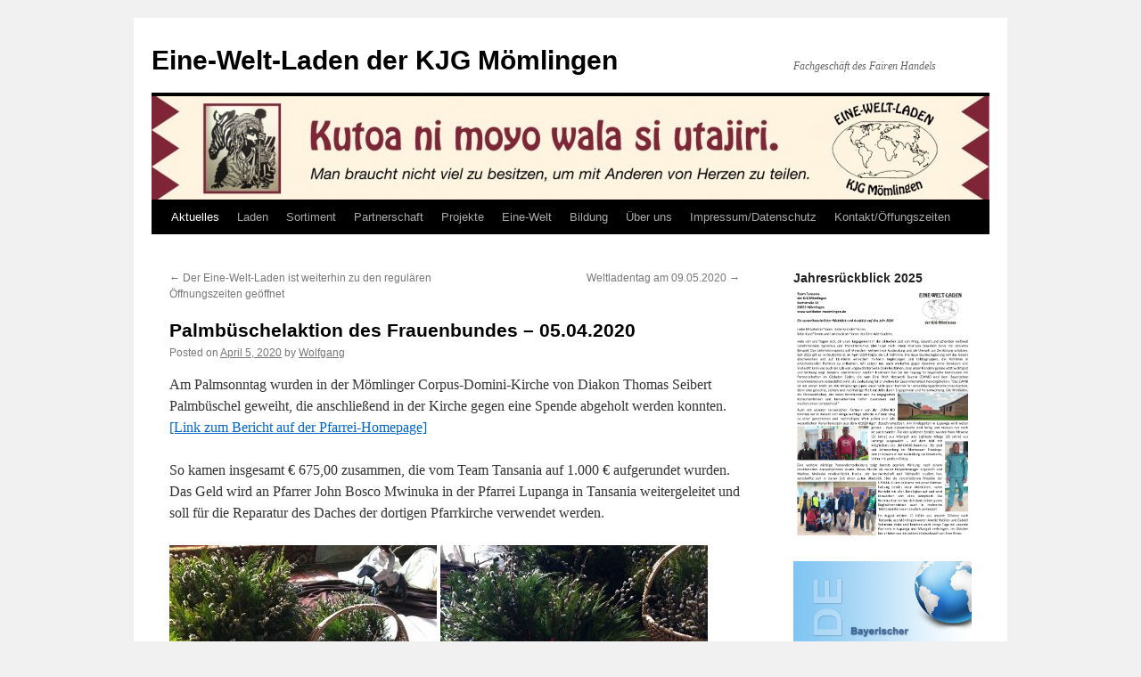

--- FILE ---
content_type: text/html; charset=UTF-8
request_url: https://www.weltladen-moemlingen.de/aktuelles/palmbueschelaktion-des-frauenbundes-05-04-2020/
body_size: 10858
content:
<!DOCTYPE html>
<html lang="de-DE">
<head>
<meta charset="UTF-8" />
<title>
Palmbüschelaktion des Frauenbundes &#8211; 05.04.2020 | Eine-Welt-Laden der KJG Mömlingen	</title>
<link rel="profile" href="https://gmpg.org/xfn/11" />
<link rel="stylesheet" type="text/css" media="all" href="https://www.weltladen-moemlingen.de/wp-content/themes/twentyten/style.css?ver=20241112" />
<link rel="pingback" href="https://www.weltladen-moemlingen.de/xmlrpc.php">
<meta name='robots' content='max-image-preview:large' />
<link rel="alternate" type="application/rss+xml" title="Eine-Welt-Laden der KJG Mömlingen &raquo; Feed" href="https://www.weltladen-moemlingen.de/feed/" />
<link rel="alternate" type="application/rss+xml" title="Eine-Welt-Laden der KJG Mömlingen &raquo; Kommentar-Feed" href="https://www.weltladen-moemlingen.de/comments/feed/" />
<script type="text/javascript">
window._wpemojiSettings = {"baseUrl":"https:\/\/s.w.org\/images\/core\/emoji\/14.0.0\/72x72\/","ext":".png","svgUrl":"https:\/\/s.w.org\/images\/core\/emoji\/14.0.0\/svg\/","svgExt":".svg","source":{"concatemoji":"https:\/\/www.weltladen-moemlingen.de\/wp-includes\/js\/wp-emoji-release.min.js?ver=6.1.9"}};
/*! This file is auto-generated */
!function(e,a,t){var n,r,o,i=a.createElement("canvas"),p=i.getContext&&i.getContext("2d");function s(e,t){var a=String.fromCharCode,e=(p.clearRect(0,0,i.width,i.height),p.fillText(a.apply(this,e),0,0),i.toDataURL());return p.clearRect(0,0,i.width,i.height),p.fillText(a.apply(this,t),0,0),e===i.toDataURL()}function c(e){var t=a.createElement("script");t.src=e,t.defer=t.type="text/javascript",a.getElementsByTagName("head")[0].appendChild(t)}for(o=Array("flag","emoji"),t.supports={everything:!0,everythingExceptFlag:!0},r=0;r<o.length;r++)t.supports[o[r]]=function(e){if(p&&p.fillText)switch(p.textBaseline="top",p.font="600 32px Arial",e){case"flag":return s([127987,65039,8205,9895,65039],[127987,65039,8203,9895,65039])?!1:!s([55356,56826,55356,56819],[55356,56826,8203,55356,56819])&&!s([55356,57332,56128,56423,56128,56418,56128,56421,56128,56430,56128,56423,56128,56447],[55356,57332,8203,56128,56423,8203,56128,56418,8203,56128,56421,8203,56128,56430,8203,56128,56423,8203,56128,56447]);case"emoji":return!s([129777,127995,8205,129778,127999],[129777,127995,8203,129778,127999])}return!1}(o[r]),t.supports.everything=t.supports.everything&&t.supports[o[r]],"flag"!==o[r]&&(t.supports.everythingExceptFlag=t.supports.everythingExceptFlag&&t.supports[o[r]]);t.supports.everythingExceptFlag=t.supports.everythingExceptFlag&&!t.supports.flag,t.DOMReady=!1,t.readyCallback=function(){t.DOMReady=!0},t.supports.everything||(n=function(){t.readyCallback()},a.addEventListener?(a.addEventListener("DOMContentLoaded",n,!1),e.addEventListener("load",n,!1)):(e.attachEvent("onload",n),a.attachEvent("onreadystatechange",function(){"complete"===a.readyState&&t.readyCallback()})),(e=t.source||{}).concatemoji?c(e.concatemoji):e.wpemoji&&e.twemoji&&(c(e.twemoji),c(e.wpemoji)))}(window,document,window._wpemojiSettings);
</script>
<style type="text/css">
img.wp-smiley,
img.emoji {
	display: inline !important;
	border: none !important;
	box-shadow: none !important;
	height: 1em !important;
	width: 1em !important;
	margin: 0 0.07em !important;
	vertical-align: -0.1em !important;
	background: none !important;
	padding: 0 !important;
}
</style>
	<link rel='stylesheet' id='wp-block-library-css' href='https://www.weltladen-moemlingen.de/wp-includes/css/dist/block-library/style.min.css?ver=6.1.9' type='text/css' media='all' />
<link rel='stylesheet' id='responsivetwentyten-css' href='https://www.weltladen-moemlingen.de/wp-content/plugins/responsivetwentyten/css/responsivetwentyten.min.css?ver=1.4.1' type='text/css' media='all' />
<link rel="https://api.w.org/" href="https://www.weltladen-moemlingen.de/wp-json/" /><link rel="alternate" type="application/json" href="https://www.weltladen-moemlingen.de/wp-json/wp/v2/posts/5612" /><link rel="EditURI" type="application/rsd+xml" title="RSD" href="https://www.weltladen-moemlingen.de/xmlrpc.php?rsd" />
<link rel="wlwmanifest" type="application/wlwmanifest+xml" href="https://www.weltladen-moemlingen.de/wp-includes/wlwmanifest.xml" />
<meta name="generator" content="WordPress 6.1.9" />
<link rel="canonical" href="https://www.weltladen-moemlingen.de/aktuelles/palmbueschelaktion-des-frauenbundes-05-04-2020/" />
<link rel='shortlink' href='https://www.weltladen-moemlingen.de/?p=5612' />
<link rel="alternate" type="application/json+oembed" href="https://www.weltladen-moemlingen.de/wp-json/oembed/1.0/embed?url=https%3A%2F%2Fwww.weltladen-moemlingen.de%2Faktuelles%2Fpalmbueschelaktion-des-frauenbundes-05-04-2020%2F" />
<link rel="alternate" type="text/xml+oembed" href="https://www.weltladen-moemlingen.de/wp-json/oembed/1.0/embed?url=https%3A%2F%2Fwww.weltladen-moemlingen.de%2Faktuelles%2Fpalmbueschelaktion-des-frauenbundes-05-04-2020%2F&#038;format=xml" />
<!-- Responsive Twenty Ten - Thomas Kessler, www.kessler-design.com -->
<meta name="viewport" content="width=device-width, minimum-scale=1.0, maximum-scale=5.0" />
</head>

<body class="post-template-default single single-post postid-5612 single-format-standard">
<svg xmlns="http://www.w3.org/2000/svg" viewBox="0 0 0 0" width="0" height="0" focusable="false" role="none" style="visibility: hidden; position: absolute; left: -9999px; overflow: hidden;" ><defs><filter id="wp-duotone-dark-grayscale"><feColorMatrix color-interpolation-filters="sRGB" type="matrix" values=" .299 .587 .114 0 0 .299 .587 .114 0 0 .299 .587 .114 0 0 .299 .587 .114 0 0 " /><feComponentTransfer color-interpolation-filters="sRGB" ><feFuncR type="table" tableValues="0 0.49803921568627" /><feFuncG type="table" tableValues="0 0.49803921568627" /><feFuncB type="table" tableValues="0 0.49803921568627" /><feFuncA type="table" tableValues="1 1" /></feComponentTransfer><feComposite in2="SourceGraphic" operator="in" /></filter></defs></svg><svg xmlns="http://www.w3.org/2000/svg" viewBox="0 0 0 0" width="0" height="0" focusable="false" role="none" style="visibility: hidden; position: absolute; left: -9999px; overflow: hidden;" ><defs><filter id="wp-duotone-grayscale"><feColorMatrix color-interpolation-filters="sRGB" type="matrix" values=" .299 .587 .114 0 0 .299 .587 .114 0 0 .299 .587 .114 0 0 .299 .587 .114 0 0 " /><feComponentTransfer color-interpolation-filters="sRGB" ><feFuncR type="table" tableValues="0 1" /><feFuncG type="table" tableValues="0 1" /><feFuncB type="table" tableValues="0 1" /><feFuncA type="table" tableValues="1 1" /></feComponentTransfer><feComposite in2="SourceGraphic" operator="in" /></filter></defs></svg><svg xmlns="http://www.w3.org/2000/svg" viewBox="0 0 0 0" width="0" height="0" focusable="false" role="none" style="visibility: hidden; position: absolute; left: -9999px; overflow: hidden;" ><defs><filter id="wp-duotone-purple-yellow"><feColorMatrix color-interpolation-filters="sRGB" type="matrix" values=" .299 .587 .114 0 0 .299 .587 .114 0 0 .299 .587 .114 0 0 .299 .587 .114 0 0 " /><feComponentTransfer color-interpolation-filters="sRGB" ><feFuncR type="table" tableValues="0.54901960784314 0.98823529411765" /><feFuncG type="table" tableValues="0 1" /><feFuncB type="table" tableValues="0.71764705882353 0.25490196078431" /><feFuncA type="table" tableValues="1 1" /></feComponentTransfer><feComposite in2="SourceGraphic" operator="in" /></filter></defs></svg><svg xmlns="http://www.w3.org/2000/svg" viewBox="0 0 0 0" width="0" height="0" focusable="false" role="none" style="visibility: hidden; position: absolute; left: -9999px; overflow: hidden;" ><defs><filter id="wp-duotone-blue-red"><feColorMatrix color-interpolation-filters="sRGB" type="matrix" values=" .299 .587 .114 0 0 .299 .587 .114 0 0 .299 .587 .114 0 0 .299 .587 .114 0 0 " /><feComponentTransfer color-interpolation-filters="sRGB" ><feFuncR type="table" tableValues="0 1" /><feFuncG type="table" tableValues="0 0.27843137254902" /><feFuncB type="table" tableValues="0.5921568627451 0.27843137254902" /><feFuncA type="table" tableValues="1 1" /></feComponentTransfer><feComposite in2="SourceGraphic" operator="in" /></filter></defs></svg><svg xmlns="http://www.w3.org/2000/svg" viewBox="0 0 0 0" width="0" height="0" focusable="false" role="none" style="visibility: hidden; position: absolute; left: -9999px; overflow: hidden;" ><defs><filter id="wp-duotone-midnight"><feColorMatrix color-interpolation-filters="sRGB" type="matrix" values=" .299 .587 .114 0 0 .299 .587 .114 0 0 .299 .587 .114 0 0 .299 .587 .114 0 0 " /><feComponentTransfer color-interpolation-filters="sRGB" ><feFuncR type="table" tableValues="0 0" /><feFuncG type="table" tableValues="0 0.64705882352941" /><feFuncB type="table" tableValues="0 1" /><feFuncA type="table" tableValues="1 1" /></feComponentTransfer><feComposite in2="SourceGraphic" operator="in" /></filter></defs></svg><svg xmlns="http://www.w3.org/2000/svg" viewBox="0 0 0 0" width="0" height="0" focusable="false" role="none" style="visibility: hidden; position: absolute; left: -9999px; overflow: hidden;" ><defs><filter id="wp-duotone-magenta-yellow"><feColorMatrix color-interpolation-filters="sRGB" type="matrix" values=" .299 .587 .114 0 0 .299 .587 .114 0 0 .299 .587 .114 0 0 .299 .587 .114 0 0 " /><feComponentTransfer color-interpolation-filters="sRGB" ><feFuncR type="table" tableValues="0.78039215686275 1" /><feFuncG type="table" tableValues="0 0.94901960784314" /><feFuncB type="table" tableValues="0.35294117647059 0.47058823529412" /><feFuncA type="table" tableValues="1 1" /></feComponentTransfer><feComposite in2="SourceGraphic" operator="in" /></filter></defs></svg><svg xmlns="http://www.w3.org/2000/svg" viewBox="0 0 0 0" width="0" height="0" focusable="false" role="none" style="visibility: hidden; position: absolute; left: -9999px; overflow: hidden;" ><defs><filter id="wp-duotone-purple-green"><feColorMatrix color-interpolation-filters="sRGB" type="matrix" values=" .299 .587 .114 0 0 .299 .587 .114 0 0 .299 .587 .114 0 0 .299 .587 .114 0 0 " /><feComponentTransfer color-interpolation-filters="sRGB" ><feFuncR type="table" tableValues="0.65098039215686 0.40392156862745" /><feFuncG type="table" tableValues="0 1" /><feFuncB type="table" tableValues="0.44705882352941 0.4" /><feFuncA type="table" tableValues="1 1" /></feComponentTransfer><feComposite in2="SourceGraphic" operator="in" /></filter></defs></svg><svg xmlns="http://www.w3.org/2000/svg" viewBox="0 0 0 0" width="0" height="0" focusable="false" role="none" style="visibility: hidden; position: absolute; left: -9999px; overflow: hidden;" ><defs><filter id="wp-duotone-blue-orange"><feColorMatrix color-interpolation-filters="sRGB" type="matrix" values=" .299 .587 .114 0 0 .299 .587 .114 0 0 .299 .587 .114 0 0 .299 .587 .114 0 0 " /><feComponentTransfer color-interpolation-filters="sRGB" ><feFuncR type="table" tableValues="0.098039215686275 1" /><feFuncG type="table" tableValues="0 0.66274509803922" /><feFuncB type="table" tableValues="0.84705882352941 0.41960784313725" /><feFuncA type="table" tableValues="1 1" /></feComponentTransfer><feComposite in2="SourceGraphic" operator="in" /></filter></defs></svg><div id="wrapper" class="hfeed">
	<div id="header">
		<div id="masthead">
			<div id="branding" role="banner">
								<div id="site-title">
					<span>
						<a href="https://www.weltladen-moemlingen.de/" rel="home">Eine-Welt-Laden der KJG Mömlingen</a>
					</span>
				</div>
				<div id="site-description">Fachgeschäft des Fairen Handels</div>

				<img src="https://www.weltladen-moemlingen.de/wp-content/uploads_wlm/cropped-EWL_Homepage-Banner.jpg" width="940" height="116" alt="Eine-Welt-Laden der KJG Mömlingen" srcset="https://www.weltladen-moemlingen.de/wp-content/uploads_wlm/cropped-EWL_Homepage-Banner.jpg 940w, https://www.weltladen-moemlingen.de/wp-content/uploads_wlm/cropped-EWL_Homepage-Banner-300x37.jpg 300w" sizes="(max-width: 940px) 100vw, 940px" />			</div><!-- #branding -->

			<div id="access" role="navigation">
								<div class="skip-link screen-reader-text"><a href="#content">Skip to content</a></div>
				<div class="menu-header"><ul id="menu-menu" class="menu"><li id="menu-item-346" class="menu-item menu-item-type-taxonomy menu-item-object-category current-post-ancestor current-menu-parent current-post-parent menu-item-has-children menu-item-346"><a href="https://www.weltladen-moemlingen.de/category/aktuelles/">Aktuelles</a>
<ul class="sub-menu">
	<li id="menu-item-6918" class="menu-item menu-item-type-taxonomy menu-item-object-category menu-item-6918"><a href="https://www.weltladen-moemlingen.de/category/aktuelles/2025/">2025</a></li>
	<li id="menu-item-6867" class="menu-item menu-item-type-taxonomy menu-item-object-category menu-item-6867"><a href="https://www.weltladen-moemlingen.de/category/aktuelles/2024/">2024</a></li>
	<li id="menu-item-6495" class="menu-item menu-item-type-taxonomy menu-item-object-category menu-item-6495"><a href="https://www.weltladen-moemlingen.de/category/aktuelles/2023/">2023</a></li>
	<li id="menu-item-6195" class="menu-item menu-item-type-taxonomy menu-item-object-category menu-item-6195"><a href="https://www.weltladen-moemlingen.de/category/aktuelles/2022/">2022</a></li>
	<li id="menu-item-6194" class="menu-item menu-item-type-taxonomy menu-item-object-category menu-item-6194"><a href="https://www.weltladen-moemlingen.de/category/aktuelles/2021/">2021</a></li>
	<li id="menu-item-6193" class="menu-item menu-item-type-taxonomy menu-item-object-category current-post-ancestor current-menu-parent current-post-parent menu-item-6193"><a href="https://www.weltladen-moemlingen.de/category/aktuelles/2020/">2020</a></li>
	<li id="menu-item-5319" class="menu-item menu-item-type-taxonomy menu-item-object-category menu-item-5319"><a href="https://www.weltladen-moemlingen.de/category/aktuelles/2019/">2019</a></li>
	<li id="menu-item-4588" class="menu-item menu-item-type-taxonomy menu-item-object-category menu-item-4588"><a href="https://www.weltladen-moemlingen.de/category/aktuelles/2018/">2018</a></li>
	<li id="menu-item-3973" class="menu-item menu-item-type-taxonomy menu-item-object-category menu-item-3973"><a href="https://www.weltladen-moemlingen.de/category/aktuelles/2017/">2017</a></li>
	<li id="menu-item-3894" class="menu-item menu-item-type-taxonomy menu-item-object-category menu-item-3894"><a href="https://www.weltladen-moemlingen.de/category/aktuelles/2016/">2016</a></li>
	<li id="menu-item-3023" class="menu-item menu-item-type-taxonomy menu-item-object-category menu-item-3023"><a href="https://www.weltladen-moemlingen.de/category/aktuelles/2015/">2015</a></li>
	<li id="menu-item-2642" class="menu-item menu-item-type-taxonomy menu-item-object-category menu-item-2642"><a href="https://www.weltladen-moemlingen.de/category/aktuelles/2014/">2014</a></li>
	<li id="menu-item-1252" class="menu-item menu-item-type-taxonomy menu-item-object-category menu-item-1252"><a href="https://www.weltladen-moemlingen.de/category/aktuelles/2013/">2013</a></li>
	<li id="menu-item-694" class="menu-item menu-item-type-taxonomy menu-item-object-category menu-item-694"><a href="https://www.weltladen-moemlingen.de/category/aktuelles/2012/">2012</a></li>
	<li id="menu-item-355" class="menu-item menu-item-type-taxonomy menu-item-object-category menu-item-355"><a href="https://www.weltladen-moemlingen.de/category/aktuelles/2011/">2011</a></li>
</ul>
</li>
<li id="menu-item-347" class="menu-item menu-item-type-post_type menu-item-object-page menu-item-has-children menu-item-347"><a href="https://www.weltladen-moemlingen.de/karibu-wageni/">Laden</a>
<ul class="sub-menu">
	<li id="menu-item-643" class="menu-item menu-item-type-post_type menu-item-object-page menu-item-643"><a href="https://www.weltladen-moemlingen.de/karibu-wageni/">Karibu Wageni</a></li>
	<li id="menu-item-6952" class="menu-item menu-item-type-post_type menu-item-object-page menu-item-6952"><a href="https://www.weltladen-moemlingen.de/30-jahre-die-welt-fairaendern/">30 Jahre die Welt fair-ändern</a></li>
	<li id="menu-item-3742" class="menu-item menu-item-type-post_type menu-item-object-page menu-item-3742"><a href="https://www.weltladen-moemlingen.de/karibu-wageni/25-jahre-die-welt-fairaendern/">25 Jahre die Welt fair-ändern</a></li>
	<li id="menu-item-213" class="menu-item menu-item-type-post_type menu-item-object-page menu-item-213"><a href="https://www.weltladen-moemlingen.de/karibu-wageni/rundgang-durch-den-laden/">Rundgang</a></li>
	<li id="menu-item-6158" class="menu-item menu-item-type-post_type menu-item-object-page menu-item-6158"><a href="https://www.weltladen-moemlingen.de/karibu-wageni/virtueller-ladenrundgang/">Virtueller Ladenrundgang</a></li>
	<li id="menu-item-177" class="menu-item menu-item-type-post_type menu-item-object-page menu-item-177"><a href="https://www.weltladen-moemlingen.de/karibu-wageni/laden-geschichte/">Geschichte</a></li>
	<li id="menu-item-243" class="menu-item menu-item-type-post_type menu-item-object-page menu-item-243"><a href="https://www.weltladen-moemlingen.de/karibu-wageni/fairer-handel/">Fairer Handel</a></li>
	<li id="menu-item-367" class="menu-item menu-item-type-post_type menu-item-object-page menu-item-367"><a href="https://www.weltladen-moemlingen.de/karibu-wageni/service/">Service</a></li>
	<li id="menu-item-2658" class="menu-item menu-item-type-post_type menu-item-object-page menu-item-2658"><a href="https://www.weltladen-moemlingen.de/ueber-uns/mitmachen/">Mitmachen</a></li>
</ul>
</li>
<li id="menu-item-464" class="menu-item menu-item-type-post_type menu-item-object-page menu-item-has-children menu-item-464"><a href="https://www.weltladen-moemlingen.de/ladensortiment/">Sortiment</a>
<ul class="sub-menu">
	<li id="menu-item-442" class="menu-item menu-item-type-taxonomy menu-item-object-category menu-item-442"><a href="https://www.weltladen-moemlingen.de/category/sortiment/">aktuell</a></li>
	<li id="menu-item-2411" class="menu-item menu-item-type-taxonomy menu-item-object-category menu-item-2411"><a href="https://www.weltladen-moemlingen.de/category/sortiment/produkt-des-monats/">Produkt des Monats</a></li>
	<li id="menu-item-5068" class="menu-item menu-item-type-post_type menu-item-object-page menu-item-has-children menu-item-5068"><a href="https://www.weltladen-moemlingen.de/geschenkideen/">Exklusive Geschenkideen</a>
	<ul class="sub-menu">
		<li id="menu-item-5077" class="menu-item menu-item-type-post_type menu-item-object-page menu-item-5077"><a href="https://www.weltladen-moemlingen.de/geschenkideen/silberschmuck-von-pakilia/">Silberschmuck von Pakilia</a></li>
		<li id="menu-item-5070" class="menu-item menu-item-type-post_type menu-item-object-page menu-item-5070"><a href="https://www.weltladen-moemlingen.de/geschenkideen/verlorener-guss-aus-burkina-faso/">“Verlorener Guss” aus Burkina Faso</a></li>
		<li id="menu-item-5069" class="menu-item menu-item-type-post_type menu-item-object-page menu-item-5069"><a href="https://www.weltladen-moemlingen.de/geschenkideen/fadenbilder-aus-burkina-faso/">Fadenbilder aus Burkina Faso</a></li>
		<li id="menu-item-5086" class="menu-item menu-item-type-post_type menu-item-object-page menu-item-5086"><a href="https://www.weltladen-moemlingen.de/geschenkideen/aromasutra-duftkerzen-von-lyfesutra/">Aromasutra – Duftkerzen von Lyfesutra</a></li>
	</ul>
</li>
	<li id="menu-item-4112" class="menu-item menu-item-type-post_type menu-item-object-page menu-item-4112"><a href="https://www.weltladen-moemlingen.de/ladensortiment/praesentkoerbe/">Präsentkörbe</a></li>
	<li id="menu-item-945" class="menu-item menu-item-type-post_type menu-item-object-page menu-item-945"><a href="https://www.weltladen-moemlingen.de/ladensortiment/moemlinger-schatzkiste/">Mömlinger Schatzkiste</a></li>
	<li id="menu-item-2968" class="menu-item menu-item-type-post_type menu-item-object-page menu-item-2968"><a href="https://www.weltladen-moemlingen.de/ladensortiment/exklusiv-moemlinger-gschenksche/">Mömlinger G’schenksche</a></li>
	<li id="menu-item-2965" class="menu-item menu-item-type-post_type menu-item-object-page menu-item-2965"><a href="https://www.weltladen-moemlingen.de/ladensortiment/exklusiv-moemlinger-apfel-mango-saft/">Mömlinger Apfel-Mango-Saft</a></li>
	<li id="menu-item-935" class="menu-item menu-item-type-post_type menu-item-object-page menu-item-935"><a href="https://www.weltladen-moemlingen.de/ladensortiment/moemlinger-schokolade/">Mömlinger Schokolade</a></li>
	<li id="menu-item-974" class="menu-item menu-item-type-post_type menu-item-object-page menu-item-974"><a href="https://www.weltladen-moemlingen.de/ladensortiment/momlinger-partner-kaffee/">Mömlinger Partner-Kaffee</a></li>
	<li id="menu-item-285" class="menu-item menu-item-type-post_type menu-item-object-page menu-item-has-children menu-item-285"><a href="https://www.weltladen-moemlingen.de/ladensortiment/lebensmittel/">Essen &#038; Genießen</a>
	<ul class="sub-menu">
		<li id="menu-item-3177" class="menu-item menu-item-type-post_type menu-item-object-page menu-item-3177"><a href="https://www.weltladen-moemlingen.de/ladensortiment/lebensmittel/unser-weinsortiment/">Weine</a></li>
		<li id="menu-item-854" class="menu-item menu-item-type-post_type menu-item-object-page menu-item-854"><a href="https://www.weltladen-moemlingen.de/ladensortiment/lebensmittel/honigsortiment/">Honig</a></li>
		<li id="menu-item-3185" class="menu-item menu-item-type-post_type menu-item-object-page menu-item-3185"><a href="https://www.weltladen-moemlingen.de/ladensortiment/lebensmittel/lebenswurst/">Lebenswurst</a></li>
		<li id="menu-item-922" class="menu-item menu-item-type-post_type menu-item-object-page menu-item-922"><a href="https://www.weltladen-moemlingen.de/ladensortiment/lebensmittel/gewuerzsortiment/">Gewürze und Gewürzmühlen</a></li>
	</ul>
</li>
</ul>
</li>
<li id="menu-item-234" class="menu-item menu-item-type-post_type menu-item-object-page menu-item-has-children menu-item-234"><a href="https://www.weltladen-moemlingen.de/partnerschaft/">Partnerschaft</a>
<ul class="sub-menu">
	<li id="menu-item-235" class="menu-item menu-item-type-post_type menu-item-object-page menu-item-235"><a href="https://www.weltladen-moemlingen.de/partnerschaft/chronik-der-partnerschaft/">Chronik der Pfarrei-Partnerschaft</a></li>
	<li id="menu-item-6568" class="menu-item menu-item-type-post_type menu-item-object-page menu-item-6568"><a href="https://www.weltladen-moemlingen.de/partnerschaft/2024-besuch-aus-tansania/">2024 – Besuch aus Tansania</a></li>
	<li id="menu-item-4152" class="menu-item menu-item-type-taxonomy menu-item-object-category menu-item-4152"><a href="https://www.weltladen-moemlingen.de/category/aktuelles/besuch2017/">2017 &#8211; Besuch aus Tansania</a></li>
	<li id="menu-item-3063" class="menu-item menu-item-type-taxonomy menu-item-object-category menu-item-3063"><a href="https://www.weltladen-moemlingen.de/category/aktuelles/mathias-in-momlingen/">2013 &#8211; Mathias in Mömlingen</a></li>
	<li id="menu-item-551" class="menu-item menu-item-type-taxonomy menu-item-object-category menu-item-551"><a href="https://www.weltladen-moemlingen.de/category/aktuelles/besuch2011/">2011 &#8211; Besuch aus Tansania</a></li>
	<li id="menu-item-1194" class="menu-item menu-item-type-post_type menu-item-object-page menu-item-1194"><a href="https://www.weltladen-moemlingen.de/partnerschaft/ein-blick-nach-tansania/">Ein Blick nach Tansania</a></li>
	<li id="menu-item-420" class="menu-item menu-item-type-post_type menu-item-object-page menu-item-420"><a href="https://www.weltladen-moemlingen.de/partnerschaft/diozese_njombe/">Diözese Njombe</a></li>
	<li id="menu-item-421" class="menu-item menu-item-type-post_type menu-item-object-page menu-item-421"><a href="https://www.weltladen-moemlingen.de/partnerschaft/uvikanjo/">UVIKANJO</a></li>
	<li id="menu-item-3510" class="menu-item menu-item-type-post_type menu-item-object-page menu-item-3510"><a href="https://www.weltladen-moemlingen.de/nim-tume-nani/">Nim tume nani?</a></li>
	<li id="menu-item-429" class="menu-item menu-item-type-post_type menu-item-object-page menu-item-429"><a href="https://www.weltladen-moemlingen.de/partnerschaft/dioezesanpartnerschaft/">Geschichte der Dözesanpartnerschaft</a></li>
</ul>
</li>
<li id="menu-item-122" class="menu-item menu-item-type-post_type menu-item-object-page menu-item-has-children menu-item-122"><a href="https://www.weltladen-moemlingen.de/projekte/">Projekte</a>
<ul class="sub-menu">
	<li id="menu-item-5600" class="menu-item menu-item-type-post_type menu-item-object-page menu-item-5600"><a href="https://www.weltladen-moemlingen.de/projekte/utilili-primary-school/">Utilili Primary School</a></li>
	<li id="menu-item-4650" class="menu-item menu-item-type-post_type menu-item-object-page menu-item-4650"><a href="https://www.weltladen-moemlingen.de/lupanga-primary-school/">Lupanga Primary School</a></li>
	<li id="menu-item-4630" class="menu-item menu-item-type-post_type menu-item-object-page menu-item-4630"><a href="https://www.weltladen-moemlingen.de/projekte/kindergarten-in-mlangali/">Kindergarten in Mlangali</a></li>
	<li id="menu-item-154" class="menu-item menu-item-type-post_type menu-item-object-page menu-item-154"><a href="https://www.weltladen-moemlingen.de/projekte/ulayasi-maedchenwohnheim/">Ulayasi-Mädchenwohnheim</a></li>
	<li id="menu-item-2337" class="menu-item menu-item-type-post_type menu-item-object-page menu-item-2337"><a href="https://www.weltladen-moemlingen.de/projekte/wasserversorgung-in-lupanga/">Wasserversorgung in Lupanga</a></li>
	<li id="menu-item-1351" class="menu-item menu-item-type-post_type menu-item-object-page menu-item-1351"><a href="https://www.weltladen-moemlingen.de/projekte/baumpflanzung/">Baumpflanzung</a></li>
	<li id="menu-item-3437" class="menu-item menu-item-type-post_type menu-item-object-page menu-item-3437"><a href="https://www.weltladen-moemlingen.de/projekte/projekt-emelana/">Projekt “Emelana”</a></li>
</ul>
</li>
<li id="menu-item-3976" class="menu-item menu-item-type-post_type menu-item-object-page menu-item-has-children menu-item-3976"><a href="https://www.weltladen-moemlingen.de/eine-welt/">Eine-Welt</a>
<ul class="sub-menu">
	<li id="menu-item-3061" class="menu-item menu-item-type-post_type menu-item-object-page menu-item-3061"><a href="https://www.weltladen-moemlingen.de/eine-welt/fairtrade-gemeinde-moemlingen/">Fairtrade-Gemeinde Mömlingen</a></li>
	<li id="menu-item-4828" class="menu-item menu-item-type-post_type menu-item-object-page menu-item-4828"><a href="https://www.weltladen-moemlingen.de/eine-welt/faire-kitas-moemlingen/">Faire Kitas Mömlingen</a></li>
	<li id="menu-item-4277" class="menu-item menu-item-type-taxonomy menu-item-object-category menu-item-4277"><a href="https://www.weltladen-moemlingen.de/category/aktuelles/fairtrade-schule/">Fairtrade-Schule</a></li>
	<li id="menu-item-4055" class="menu-item menu-item-type-post_type menu-item-object-page menu-item-4055"><a href="https://www.weltladen-moemlingen.de/eine-welt/fairtrade-landkreis-miltenberg/">Fairtrade-Landkreis Miltenberg</a></li>
	<li id="menu-item-3882" class="menu-item menu-item-type-post_type menu-item-object-page menu-item-3882"><a href="https://www.weltladen-moemlingen.de/eine-welt/eine-welt-netzwerk-bayern-e-v/">Eine Welt Netzwerk Bayern e.V.</a></li>
	<li id="menu-item-2260" class="menu-item menu-item-type-post_type menu-item-object-page menu-item-2260"><a href="https://www.weltladen-moemlingen.de/eine-welt/oikocredit-forderkreis-bayern/">Oikocredit FK Bayern</a></li>
	<li id="menu-item-363" class="menu-item menu-item-type-post_type menu-item-object-page menu-item-363"><a href="https://www.weltladen-moemlingen.de/eine-welt/weltladen-am-untermain/">Weltläden am Untermain</a></li>
	<li id="menu-item-3581" class="menu-item menu-item-type-post_type menu-item-object-page menu-item-3581"><a href="https://www.weltladen-moemlingen.de/eine-welt/weltladen-dachverband/">Weltladen-Dachverband</a></li>
</ul>
</li>
<li id="menu-item-4576" class="menu-item menu-item-type-post_type menu-item-object-page menu-item-has-children menu-item-4576"><a href="https://www.weltladen-moemlingen.de/bildung/">Bildung</a>
<ul class="sub-menu">
	<li id="menu-item-5986" class="menu-item menu-item-type-post_type menu-item-object-page menu-item-5986"><a href="https://www.weltladen-moemlingen.de/eine-welt-station-moemlingen/">Eine Welt-Station Mömlingen</a></li>
	<li id="menu-item-4084" class="menu-item menu-item-type-taxonomy menu-item-object-category menu-item-4084"><a href="https://www.weltladen-moemlingen.de/category/bildungsarbeit/">Aktionen und Veranstaltungen</a></li>
	<li id="menu-item-4638" class="menu-item menu-item-type-post_type menu-item-object-page menu-item-has-children menu-item-4638"><a href="https://www.weltladen-moemlingen.de/vortraege/">Vorträge [Downloads-Links]</a>
	<ul class="sub-menu">
		<li id="menu-item-4645" class="menu-item menu-item-type-custom menu-item-object-custom menu-item-4645"><a href="http://www.eineweltnetzwerkbayern.de/fileadmin/assets/Globales_Lernen/Kongress_GL_2016/Lueg_-_Wirkungen_FH_2016_10_12.pdf">Wirkungen des  Fairen Handels [Annegret Lueg am 21.02.2018]]</a></li>
		<li id="menu-item-4640" class="menu-item menu-item-type-custom menu-item-object-custom menu-item-4640"><a href="http://www.weltladen-moemlingen.de/download/2016-11-16_Fair_handeln_mit_Geld.pdf">Fair handeln mit Geld [Karin Günther am 16.11.2016]</a></li>
	</ul>
</li>
</ul>
</li>
<li id="menu-item-4018" class="menu-item menu-item-type-post_type menu-item-object-page menu-item-has-children menu-item-4018"><a href="https://www.weltladen-moemlingen.de/ueber-uns/">Über uns</a>
<ul class="sub-menu">
	<li id="menu-item-105" class="menu-item menu-item-type-post_type menu-item-object-page menu-item-105"><a href="https://www.weltladen-moemlingen.de/ueber-uns/team-tansania-der-kjg-momlingen/">Team Tansania</a></li>
	<li id="menu-item-887" class="menu-item menu-item-type-post_type menu-item-object-page menu-item-887"><a href="https://www.weltladen-moemlingen.de/ueber-uns/einkaufsteam/">Einkaufsteam</a></li>
	<li id="menu-item-3083" class="menu-item menu-item-type-taxonomy menu-item-object-category menu-item-3083"><a href="https://www.weltladen-moemlingen.de/category/fairer-handel-mein-ewl-und-ich/deko-team/">Deko-Team</a></li>
	<li id="menu-item-2944" class="menu-item menu-item-type-taxonomy menu-item-object-category menu-item-2944"><a href="https://www.weltladen-moemlingen.de/category/fairer-handel-mein-ewl-und-ich/">MitarbeiterInnen stellen sich vor &#8230;</a></li>
	<li id="menu-item-2659" class="menu-item menu-item-type-post_type menu-item-object-page menu-item-2659"><a href="https://www.weltladen-moemlingen.de/ueber-uns/mitmachen/">Mitmachen</a></li>
	<li id="menu-item-1075" class="menu-item menu-item-type-post_type menu-item-object-page menu-item-has-children menu-item-1075"><a href="https://www.weltladen-moemlingen.de/ueber-uns/jahresrueckblick/">Jahresrückblicke</a>
	<ul class="sub-menu">
		<li id="menu-item-6919" class="menu-item menu-item-type-post_type menu-item-object-page menu-item-6919"><a href="https://www.weltladen-moemlingen.de/ueber-uns/jahresrueckblick/ein-vorweihnachtlicher-rueckblick-auf-das-jahr-2025/">2025</a></li>
		<li id="menu-item-6829" class="menu-item menu-item-type-post_type menu-item-object-page menu-item-6829"><a href="https://www.weltladen-moemlingen.de/ueber-uns/jahresrueckblick/ein-vorweihnachtlicher-rueckblick-auf-das-jahr-2024/">2024</a></li>
		<li id="menu-item-6496" class="menu-item menu-item-type-post_type menu-item-object-page menu-item-6496"><a href="https://www.weltladen-moemlingen.de/ueber-uns/jahresrueckblick/ein-vorweihnachtlicher-rueckblick-auf-das-jahr-2023/">2023</a></li>
		<li id="menu-item-6267" class="menu-item menu-item-type-post_type menu-item-object-page menu-item-6267"><a href="https://www.weltladen-moemlingen.de/ueber-uns/jahresrueckblick/ein-vorweihnachtlicher-rueckblick-auf-das-jahr-2022/">2022</a></li>
		<li id="menu-item-6074" class="menu-item menu-item-type-post_type menu-item-object-page menu-item-6074"><a href="https://www.weltladen-moemlingen.de/ueber-uns/jahresrueckblick/ein-vorweihnachtlicher-rueckblick-auf-das-jahr-2021/">2021</a></li>
		<li id="menu-item-5880" class="menu-item menu-item-type-post_type menu-item-object-page menu-item-5880"><a href="https://www.weltladen-moemlingen.de/ueber-uns/jahresrueckblick/ein-vorweihnachtlicher-rueckblick-auf-das-jahr-2020/">2020</a></li>
		<li id="menu-item-5467" class="menu-item menu-item-type-post_type menu-item-object-page menu-item-home menu-item-5467"><a href="https://www.weltladen-moemlingen.de/ueber-uns/jahresrueckblick/ein-vorweihnachtlicher-rueckblick-auf-das-jahr-2019/">2019</a></li>
		<li id="menu-item-5127" class="menu-item menu-item-type-post_type menu-item-object-page menu-item-5127"><a href="https://www.weltladen-moemlingen.de/ueber-uns/jahresrueckblick/ein-vorweihnachtlicher-rueckblick-auf-das-jahr-2018/">2018</a></li>
		<li id="menu-item-4505" class="menu-item menu-item-type-post_type menu-item-object-page menu-item-4505"><a href="https://www.weltladen-moemlingen.de/ueber-uns/jahresrueckblick/ein-vorweihnachtlicher-rueckblick-auf-das-jahr-2017/">2017</a></li>
		<li id="menu-item-3953" class="menu-item menu-item-type-post_type menu-item-object-page menu-item-3953"><a href="https://www.weltladen-moemlingen.de/ueber-uns/jahresrueckblick/ein-vorweihnachtlicher-rueckblick-auf-das-jahr-2016/">2016</a></li>
		<li id="menu-item-3554" class="menu-item menu-item-type-post_type menu-item-object-page menu-item-3554"><a href="https://www.weltladen-moemlingen.de/ueber-uns/jahresrueckblick/ein-vorweihnachtlicher-rueckblick-auf-2015/">2015</a></li>
		<li id="menu-item-2930" class="menu-item menu-item-type-post_type menu-item-object-page menu-item-2930"><a href="https://www.weltladen-moemlingen.de/ueber-uns/jahresrueckblick/ein-vorweihnachtlicher-rueckblick-auf-2014/">2014</a></li>
		<li id="menu-item-2663" class="menu-item menu-item-type-post_type menu-item-object-page menu-item-2663"><a href="https://www.weltladen-moemlingen.de/ueber-uns/jahresrueckblick/ein-vorweihnachtlicher-rueckblick-auf-2013/">2013</a></li>
		<li id="menu-item-1195" class="menu-item menu-item-type-post_type menu-item-object-page menu-item-1195"><a href="https://www.weltladen-moemlingen.de/ueber-uns/jahresrueckblick/rueckblick_2012/">2012</a></li>
		<li id="menu-item-1088" class="menu-item menu-item-type-post_type menu-item-object-page menu-item-1088"><a href="https://www.weltladen-moemlingen.de/ueber-uns/jahresrueckblick/rueckblick_2011/">2011</a></li>
		<li id="menu-item-1089" class="menu-item menu-item-type-post_type menu-item-object-page menu-item-1089"><a href="https://www.weltladen-moemlingen.de/ueber-uns/jahresrueckblick/rueckblick_2010/">2010</a></li>
		<li id="menu-item-1076" class="menu-item menu-item-type-post_type menu-item-object-page menu-item-1076"><a href="https://www.weltladen-moemlingen.de/ueber-uns/jahresrueckblick/rueckblick_2009/">2009</a></li>
		<li id="menu-item-1100" class="menu-item menu-item-type-post_type menu-item-object-page menu-item-1100"><a href="https://www.weltladen-moemlingen.de/ueber-uns/jahresrueckblick/rueckblick_2008/">2008</a></li>
		<li id="menu-item-1099" class="menu-item menu-item-type-post_type menu-item-object-page menu-item-1099"><a href="https://www.weltladen-moemlingen.de/ueber-uns/jahresrueckblick/rueckblick_2007/">2007</a></li>
	</ul>
</li>
	<li id="menu-item-6959" class="menu-item menu-item-type-post_type menu-item-object-page menu-item-6959"><a href="https://www.weltladen-moemlingen.de/ueber-uns/auszeichnungen/">Auszeichnungen</a></li>
	<li id="menu-item-69" class="menu-item menu-item-type-custom menu-item-object-custom menu-item-69"><a href="http://www.kjg-moemlingen.de">KJG Mömlingen (Link)</a></li>
</ul>
</li>
<li id="menu-item-193" class="menu-item menu-item-type-post_type menu-item-object-page menu-item-193"><a href="https://www.weltladen-moemlingen.de/impressum/">Impressum/Datenschutz</a></li>
<li id="menu-item-4057" class="menu-item menu-item-type-post_type menu-item-object-page menu-item-4057"><a href="https://www.weltladen-moemlingen.de/kontakt/">Kontakt/Öffungszeiten</a></li>
</ul></div>			</div><!-- #access -->
		</div><!-- #masthead -->
	</div><!-- #header -->

	<div id="main">

		<div id="container">
			<div id="content" role="main">

			

				<div id="nav-above" class="navigation">
					<div class="nav-previous"><a href="https://www.weltladen-moemlingen.de/aktuelles/corona/" rel="prev"><span class="meta-nav">&larr;</span> Der Eine-Welt-Laden ist weiterhin zu den regulären Öffnungszeiten geöffnet</a></div>
					<div class="nav-next"><a href="https://www.weltladen-moemlingen.de/aktuelles/weltladentag-am-09-05-2020/" rel="next">Weltladentag am 09.05.2020 <span class="meta-nav">&rarr;</span></a></div>
				</div><!-- #nav-above -->

				<div id="post-5612" class="post-5612 post type-post status-publish format-standard hentry category-46 category-aktuelles">
					<h1 class="entry-title">Palmbüschelaktion des Frauenbundes &#8211; 05.04.2020</h1>

					<div class="entry-meta">
						<span class="meta-prep meta-prep-author">Posted on</span> <a href="https://www.weltladen-moemlingen.de/aktuelles/palmbueschelaktion-des-frauenbundes-05-04-2020/" title="09:25" rel="bookmark"><span class="entry-date">April 5, 2020</span></a> <span class="meta-sep">by</span> <span class="author vcard"><a class="url fn n" href="https://www.weltladen-moemlingen.de/author/wolfgang/" title="View all posts by Wolfgang">Wolfgang</a></span>					</div><!-- .entry-meta -->

					<div class="entry-content">
						<p>Am Palmsonntag wurden in der Mömlinger Corpus-Domini-Kirche von Diakon Thomas Seibert Palmbüschel geweiht, die anschließend in der Kirche gegen eine Spende abgeholt werden konnten. <a href="https://www.pg-lumen-christi.de/aktuelles/nachrichten/palmsonntag-in-m%C3%B6mlingen" target="_blank" rel="noopener noreferrer">[Link zum Bericht auf der Pfarrei-Homepage]</a></p>
<p>So kamen insgesamt € 675,00 zusammen, die vom Team Tansania auf 1.000 € aufgerundet wurden. Das Geld wird an Pfarrer John Bosco Mwinuka in der Pfarrei Lupanga in Tansania weitergeleitet und soll für die Reparatur des Daches der dortigen Pfarrkirche verwendet werden.</p>
<p><a href="https://www.weltladen-moemlingen.de/wp-content/uploads_wlm/Palmbüschelaktion2020b.jpg"><img decoding="async" class="size-medium wp-image-5614 alignnone" src="https://www.weltladen-moemlingen.de/wp-content/uploads_wlm/Palmbüschelaktion2020b-300x225.jpg" alt="" width="300" height="225" srcset="https://www.weltladen-moemlingen.de/wp-content/uploads_wlm/Palmbüschelaktion2020b-300x225.jpg 300w, https://www.weltladen-moemlingen.de/wp-content/uploads_wlm/Palmbüschelaktion2020b-768x576.jpg 768w, https://www.weltladen-moemlingen.de/wp-content/uploads_wlm/Palmbüschelaktion2020b.jpg 1024w" sizes="(max-width: 300px) 100vw, 300px" /> </a><a href="https://www.weltladen-moemlingen.de/wp-content/uploads_wlm/Palmbüschelaktion2020a.jpg"><img decoding="async" loading="lazy" class="alignnone size-medium wp-image-5613" src="https://www.weltladen-moemlingen.de/wp-content/uploads_wlm/Palmbüschelaktion2020a-300x225.jpg" alt="" width="300" height="225" srcset="https://www.weltladen-moemlingen.de/wp-content/uploads_wlm/Palmbüschelaktion2020a-300x225.jpg 300w, https://www.weltladen-moemlingen.de/wp-content/uploads_wlm/Palmbüschelaktion2020a-768x576.jpg 768w, https://www.weltladen-moemlingen.de/wp-content/uploads_wlm/Palmbüschelaktion2020a.jpg 1024w" sizes="(max-width: 300px) 100vw, 300px" /></a>(Bilder: Ruth Zieres)</p>
<p>Unser besonderer Dank gilt dem Frauenbund für diese tolle, solidarische Idee und insbesondere Rosemarie Fritsch, Roswitha Schadt und Renate Seibert für das Sammeln und Binden.</p>
<p>An dieser Stelle auch herzlichen Dank allen ehrenamtlichen Mitarbeitern und Mitarbeiterinnen des Eine-Welt-Ladens, die es ermöglichen auch in Corona-Krisen-Zeiten den Laden geöffnet zu halten. Genauso herzlichen Dank an unsere Stammkunden, die mit ihrem Einkauf mehr denn je dazu beitragen, dass die Fairhandels-Häuser, aber vor allem die Produzentinnen und Produzenten im globalen Süden, weiterhin ein erträgliches Einkommen haben. Sind wir glücklich hier geboren zu sein und leben zu dürfen. Gar nicht auszudenken, wenn Corona unsere Freunde in Tansania oder die Kleinbauern im globalen Süden treffen wird.</p>
<p><em>Vielen Dank &#8211; Asante sana.</em><br />
<em> Team Tansania der KJG Mömlingen</em></p>
											</div><!-- .entry-content -->

		
						<div class="entry-utility">
							This entry was posted in <a href="https://www.weltladen-moemlingen.de/category/aktuelles/2020/" rel="category tag">2020</a>, <a href="https://www.weltladen-moemlingen.de/category/aktuelles/" rel="category tag">Aktuelles</a>. Bookmark the <a href="https://www.weltladen-moemlingen.de/aktuelles/palmbueschelaktion-des-frauenbundes-05-04-2020/" title="Permalink to Palmbüschelaktion des Frauenbundes &#8211; 05.04.2020" rel="bookmark">permalink</a>.													</div><!-- .entry-utility -->
					</div><!-- #post-5612 -->

					<div id="nav-below" class="navigation">
						<div class="nav-previous"><a href="https://www.weltladen-moemlingen.de/aktuelles/corona/" rel="prev"><span class="meta-nav">&larr;</span> Der Eine-Welt-Laden ist weiterhin zu den regulären Öffnungszeiten geöffnet</a></div>
						<div class="nav-next"><a href="https://www.weltladen-moemlingen.de/aktuelles/weltladentag-am-09-05-2020/" rel="next">Weltladentag am 09.05.2020 <span class="meta-nav">&rarr;</span></a></div>
					</div><!-- #nav-below -->

					
			<div id="comments">




</div><!-- #comments -->

	
			</div><!-- #content -->
		</div><!-- #container -->


		<div id="primary" class="widget-area" role="complementary">
			<ul class="xoxo">

<li id="text-9" class="widget-container widget_text"><h3 class="widget-title">Jahresrückblick 2025</h3>			<div class="textwidget"><p><a href="https://www.weltladen-moemlingen.de/ueber-uns/jahresrueckblick/ein-vorweihnachtlicher-rueckblick-auf-das-jahr-2025/"><img decoding="async" loading="lazy" class="alignnone wp-image-6936 size-full" src="https://www.weltladen-moemlingen.de/wp-content/uploads_wlm/weihnachtsbrief2025.png" alt="" width="615" height="878" srcset="https://www.weltladen-moemlingen.de/wp-content/uploads_wlm/weihnachtsbrief2025.png 615w, https://www.weltladen-moemlingen.de/wp-content/uploads_wlm/weihnachtsbrief2025-210x300.png 210w" sizes="(max-width: 615px) 100vw, 615px" /></a></p>
</div>
		</li><li id="text-18" class="widget-container widget_text">			<div class="textwidget"><p><a href="https://www.weltladen-moemlingen.de/wp-content/uploads_wlm/BEWP_Moemlingen.jpg"><img decoding="async" loading="lazy" class="alignnone wp-image-6537 size-full" src="https://www.weltladen-moemlingen.de/wp-content/uploads_wlm/BEWP_Moemlingen.jpg" alt="Am 20. April 2024 wurde die Gemeinde Mömlingen gemeinsam mit der Stadt Augsburg mit dem 1. Platz des Bayerischen Eine Welt-Preises 2024 in der Kategorie Kommunen ausgezeichnet." width="1697" height="2400" srcset="https://www.weltladen-moemlingen.de/wp-content/uploads_wlm/BEWP_Moemlingen.jpg 1697w, https://www.weltladen-moemlingen.de/wp-content/uploads_wlm/BEWP_Moemlingen-212x300.jpg 212w, https://www.weltladen-moemlingen.de/wp-content/uploads_wlm/BEWP_Moemlingen-724x1024.jpg 724w, https://www.weltladen-moemlingen.de/wp-content/uploads_wlm/BEWP_Moemlingen-768x1086.jpg 768w, https://www.weltladen-moemlingen.de/wp-content/uploads_wlm/BEWP_Moemlingen-1086x1536.jpg 1086w, https://www.weltladen-moemlingen.de/wp-content/uploads_wlm/BEWP_Moemlingen-1448x2048.jpg 1448w" sizes="(max-width: 1697px) 100vw, 1697px" /></a></p>
</div>
		</li><li id="text-16" class="widget-container widget_text">			<div class="textwidget"><p><a href="https://www.weltladen-moemlingen.de/wp-content/uploads_wlm/2023SpendePreda.png"><img decoding="async" loading="lazy" class="alignnone size-full wp-image-6441" src="https://www.weltladen-moemlingen.de/wp-content/uploads_wlm/2023SpendePreda.png" alt="" width="720" height="1024" /></a></p>
</div>
		</li><li id="text-12" class="widget-container widget_text"><h3 class="widget-title">Virtueller Ladenrundgang</h3>			<div class="textwidget"><p><a href="https://www.weltladen-moemlingen.de/karibu-wageni/virtueller-ladenrundgang/"><img decoding="async" loading="lazy" class="alignnone wp-image-6152 size-medium" src="https://www.weltladen-moemlingen.de/wp-content/uploads_wlm/virtueller_ladenrundgang-300x172.png" alt="" width="300" height="172" srcset="https://www.weltladen-moemlingen.de/wp-content/uploads_wlm/virtueller_ladenrundgang-300x172.png 300w, https://www.weltladen-moemlingen.de/wp-content/uploads_wlm/virtueller_ladenrundgang.png 479w" sizes="(max-width: 300px) 100vw, 300px" /></a></p>
</div>
		</li><li id="text-10" class="widget-container widget_text"><h3 class="widget-title">Stellenausschreibung</h3>			<div class="textwidget"><p><a href="https://www.weltladen-moemlingen.de/eine-welt-station-moemlingen/"><img decoding="async" loading="lazy" class="alignnone wp-image-3988 size-full" title="Wir suchen ab 01.04.2022 zunächst auf 3 Jahre befristet eine/n BildungsreferentIn (m/w/d) für nachhaltiges und globales Lernen." src="https://www.weltladen-moemlingen.de/wp-content/uploads_wlm/logo_eineweltstation_2.jpg" alt="" width="186" height="250" /></a></p>
</div>
		</li><li id="text-2" class="widget-container widget_text">			<div class="textwidget"><p><a href="https://www.oikocredit.de/" target="_blank" rel="noopener"><img decoding="async" loading="lazy" class="alignnone wp-image-3568 size-medium" title="Seit 2010 sind wir Mitglied des Oikocredit Förderkreis Bayern e.V." src="https://www.weltladen-moemlingen.de/wp-content/uploads_wlm/Oikocredit_DUI-300x178.jpg" alt="" width="300" height="178" srcset="https://www.weltladen-moemlingen.de/wp-content/uploads_wlm/Oikocredit_DUI-300x178.jpg 300w, https://www.weltladen-moemlingen.de/wp-content/uploads_wlm/Oikocredit_DUI.jpg 921w" sizes="(max-width: 300px) 100vw, 300px" /></a></p>
</div>
		</li><li id="search-2" class="widget-container widget_search"><form role="search" method="get" id="searchform" class="searchform" action="https://www.weltladen-moemlingen.de/">
				<div>
					<label class="screen-reader-text" for="s">Suche nach:</label>
					<input type="text" value="" name="s" id="s" />
					<input type="submit" id="searchsubmit" value="Suche" />
				</div>
			</form></li><li id="block-4" class="widget-container widget_block widget_text">
<p></p>
</li>			</ul>
		</div><!-- #primary .widget-area -->


		<div id="secondary" class="widget-area" role="complementary">
			<ul class="xoxo">
				<li id="linkcat-15" class="widget-container widget_links"><h3 class="widget-title">Presse</h3>
	<ul class='xoxo blogroll'>
<li><a href="https://www.main-echo.de/6857502" rel="noopener" title="Tolles Ergebnis für unsere Partnerschulen in Tansania!" target="_blank">Sponsorenlauf der Fairtrade-Grundschule Mömlingen [Unser-Echo vom 07.11.2019]</a></li>
<li><a href="https://www.main-echo.de/6764243" rel="noopener" title="„Man braucht nicht viel zu besitzen, um mit anderen von Herzen zu teilen.“" target="_blank">„Kutoa ni moyo wala si utajiri.“ [Main-Echo vom 25.07.2019]</a></li>
<li><a href="https://www.main-echo.de/regional/kreis-miltenberg/art490821,6521139" rel="noopener" title="Unsere Bildungsreferentin im Gespräch mit Jennifer Lässig vom Main-Echo" target="_blank">Isabell Marquart: Kindern fairen Handel näher bringen [Main-Echo vom 24.10.2018]</a></li>
<li><a href="http://www.main-echo.de/ueberregional/kultur/art20262,5509838" rel="noopener" title="Fairer Handel: Unsere Zeitungsente besucht Mömlinger Kindergärten, die Menschen in armen Ländern helfen" target="_blank">Paula Print . . . bei fairen Kindern [Main-Echo vom 17.03.2018]</a></li>
<li><a href="http://www.main-echo.de/regional/kreis-miltenberg/art4001,4759957" rel="noopener" title="Trommelrhythmen hinterlassen auf dem neuen Dorfplatz einen nachhaltigen Eindruck" target="_blank">Afrikanisches Flair in Mömlingen [Main-Echo vom 29.07.2017]</a></li>
<li><a href="http://www.main-echo.de/regional/kreis-miltenberg/art4001,4752857" rel="noopener" target="_blank">Mömlinger feiern erste Fairtrade-Grundschule im Kreis [Main-Echo vom 27.07.2017]</a></li>
<li><a href="https://www.weltladen-moemlingen.de/download/Pressemitteilung_Weltladentag_am_Untermain_2017.pdf" rel="noopener" title="Mit Blick auf die Bundestagswahl formuliert die diesjährige Kampagne von Forum Fairer Handel und Weltladen-Dachverband drei Zukunftsvisionen" target="_blank">Pressemitteilung zum Weltladentag 2017 am Untermain</a></li>
<li><a href="http://www.main-echo.de/regional/kreis-miltenberg/art4001,4445472" rel="noopener" title="Eine-Welt-Laden jetzt Anlaufstelle für globales Lernen" target="_blank">Fairer Handel in buntem Klassenzimmer [Main-Echo vom 17.03.2017]</a></li>
<li><a href="http://www.weltladen-moemlingen.de/presse" rel="noopener" title="alle Presseartikel" target="_blank">[ &#8230; mehr &#8230; ]</a></li>

	</ul>
</li>
<li id="linkcat-11" class="widget-container widget_links"><h3 class="widget-title">Downloads</h3>
	<ul class='xoxo blogroll'>
<li><a href="http://www.weltladen-moemlingen.de/download/2016-11-16_Fair_handeln_mit_Geld.pdf" rel="noopener" title="Vortrag und Gespräch mit Karin Günther Öffentlichkeitsreferentin Oikocredit Bayern" target="_blank">Mit Oikocredit in Menschen investieren [Vortrag vom 16.11.2016]</a></li>
<li><a href="http://www.weltladen-moemlingen.de/download/2016-07-09_Barmherziger_Samariter_und_Fairer_Handel.pdf" rel="noopener" title="Predigt von Pfarrer Stefan Kömm zum 25-jährigen Jubiläum des Eine-Welt-Ladens in Mömlingen" target="_blank">Barmherziger Samariter und Fairer Handel [09.07.2016]</a></li>
<li><a href="http://www.weltladen-moemlingen.de/download/2015-01-04_Refetext_Manfred_Holz.pdf" rel="noopener" title="Rede des Fairtrade-Botschafters Manfred Holz zur Verleihung der Urkunde" target="_blank">Fairtrade-Gemeinde Mömlingen</a></li>
<li><a href="http://www.weltladen-moemlingen.de/download/2015-01-04_Refetext_Robert_Faust.pdf" rel="noopener" title="Rede von Robert Faus anläßlich der Ernennung zur Fairtrade Gemeinde" target="_blank">Rückblick fairer Handel in Mömlingen</a></li>
<li><a href="http://www.weltladen-moemlingen.de/download/Erfolgsgeschichte_EWL.pdf" title="Präsentation anläßlich 20 Jahre Eine-Welt-Laden Mömlingen">Erfolgsgeschichte Eine-Welt-Laden Mömlingen [PDF]</a></li>
<li><a href="http://www.weltladen-moemlingen.de/download/praesentation2009.pdf" rel="noopener" title="Anläßlich der Verleihung des Agenda-Preises des Landkreise Miltenberg" target="_blank">Präsentation 2009 [PDF]</a></li>
<li><a href="http://www.weltladen-moemlingen.de/download/Weine_aus_fairem_Handel_2013.pdf" title="unsere Weine aus fairem Handel">Wein-Flyer [PDF]</a></li>
<li><a href="http://www.weltladen-moemlingen.de/download/" title="alle Downloads">[ &#8230; mehr &#8230; ]</a></li>

	</ul>
</li>
<li id="linkcat-10" class="widget-container widget_links"><h3 class="widget-title">Weltläden am Untermain</h3>
	<ul class='xoxo blogroll'>
<li><a href="http://www.kirchenserver.net/bwo/dcms/sites/bistum/pfarreien/homepages/pfr/kleinwallstadt_st_pup/Gruppierungen/EineWeltVerein/index.html" rel="noopener" title="Eine-Welt-Laden Kleinwallstadt | Kirchgasse 19 | 63893 Kleinwallstadt" target="_blank">Eine-Welt-Laden Kleinwallstadt</a></li>
<li><a href="http://www.weltladen-aschaffenburg.de" rel="noopener" title="Weltladen für faires Handeln Aschaffenburg | Treibgasse 3 | 63739 Aschaffenburg" target="_blank">Weltladen Aschaffenburg</a></li>
<li><a href="http://www.weltladen-erlenbach.de/" rel="noopener" title="Eine-Welt-Laden Erlenbach | Bahnstraße 9a | 63906 Erlenbach" target="_blank">Weltladen Erlenbach</a></li>
<li><a href="http://www.weltlaeden.de/miltenberg" rel="noopener" title="Weltladen Miltenberg | Ziegelgasse 6 | 63897 Miltenberg" target="_blank">Weltladen Miltenberg</a></li>
<li><a href="http://www.pg-sulzbach.de/bwo/dcms/sites/bistum/pfarreien/homepages/pg_pv/pg_sulzbach/Weltladen/index.html" rel="noopener" title="Weltladen Sulzbach | Jahnstraße 3 | 63834 Sulzbach" target="_blank">Weltladen Sulzbach</a></li>

	</ul>
</li>
<li id="linkcat-9" class="widget-container widget_links"><h3 class="widget-title">Händler</h3>
	<ul class='xoxo blogroll'>
<li><a href="http://www.partnerkaffee.de/">Aschaffenburger Partnerkaffee e.V.</a></li>
<li><a href="http://www.contigo.de">Contigo Fair Trade Shop</a></li>
<li><a href="https://www.el-puente.de/" rel="noopener" title="Import und Vertrieb von Gebrauchsgegenständen und Kunstgewerbeartikeln zur Förderung von Kleinbetrieben und Genossenschaften in Entwicklungsländern GmbH" target="_blank">EL PUENTE GmbH</a></li>
<li><a href="http://www.fairbayern.de" rel="noopener" title="FAIR Handelshaus Bayern in Haimhausen-Amperpettenbach" target="_blank">FAIR Handelshaus Bayern</a></li>
<li><a href="http://www.dcms.kirchenserver.org/ams/fairhandel/index.html" rel="noopener" title="Als Klosterbetrieb der Benediktinerabtei Münsterschwarzach widmen wir uns schon seit vielen Jahren dem fairen Handel. Erfahren Sie mehr über unser Tun, unsere Handelspartner, unsere Produkte und lassen Sie sich auf den nächsten Seiten in ferne Länder " target="_blank">FAIR-Handel GmbH Münsterschwarzach</a></li>
<li><a href="http://www.gepa.de" rel="noopener" title="GEPA Gesellschaft zur Förderung der Partnerschaft mit der Dritten Welt mbH" target="_blank">GEPA &#8211; The Fair Trade Company</a></li>
<li><a href="http://www.kaffeebraun.com/" title="Brauns Kaffeewelt &#8211; Genuss aus Leidenschaft">Kaffee Braun</a></li>
<li><a href="http://www.lebenswurst.de" rel="noopener" target="_blank">Lebensküche Schweinfurt</a></li>
<li><a href="http://www.swaziart.de" title="Swazi Art / Dörfler Bauer GbR">Swazi Candles</a></li>

	</ul>
</li>
			</ul>
		</div><!-- #secondary .widget-area -->

	</div><!-- #main -->

	<div id="footer" role="contentinfo">
		<div id="colophon">



			<div id="site-info">
				<a href="https://www.weltladen-moemlingen.de/" rel="home">
					Eine-Welt-Laden der KJG Mömlingen				</a>
							</div><!-- #site-info -->

			<div id="site-generator">
								<a href="https://wordpress.org/" class="imprint" title="Semantic Personal Publishing Platform">
					Proudly powered by WordPress.				</a>
			</div><!-- #site-generator -->

		</div><!-- #colophon -->
	</div><!-- #footer -->

</div><!-- #wrapper -->

<script type='text/javascript' src='https://www.weltladen-moemlingen.de/wp-includes/js/comment-reply.min.js?ver=6.1.9' id='comment-reply-js'></script>
</body>
</html>


--- FILE ---
content_type: text/css; charset=utf-8
request_url: https://www.weltladen-moemlingen.de/wp-content/plugins/responsivetwentyten/css/responsivetwentyten.min.css?ver=1.4.1
body_size: 1636
content:
/*!
Theme Name: Responsive Twenty Ten
Theme URI: http://www.kessler-design.com/
Description: Responsive plugin for default TwentyTen. Provides fluid layout for many browsers including mobile support for iPhone, iPad and Android. Being a child theme, it is dependent on the TwentyTen theme as a parent. Props to Sara Cannon, Dan Gavin, Todd Halfpenny.
Author: Thomas Kessler
Author URI: https://www.kessler-design.com/
Update URI: false
Version: 1.4.1
License: GNU General Public License v2.0
License URI: http://www.gnu.org/licenses/gpl-2.0.html
Template: twentyten
*/
body,input,textarea,.page-title span,.pingback a.url{font-family:Georgia,"Bitstream Charter","Times New Roman"}address{margin-bottom:18px}div.menu>ul>li>a{white-space:nowrap}.wp-caption p.wp-caption-text{margin-bottom:5px !important}.gallery .gallery-caption{margin-bottom:12px !important}.wp-caption img{max-width:622px !important}html{overflow-y:scroll}.one-column #content{max-width:640px}.single-attachment #content{max-width:900px}@media only screen and (min-width:481px) and (max-width:1023px){html{overflow-y:auto}#wrapper{margin:2.12765957% auto;width:92%}#header{padding-top:20px}#footer{margin-bottom:10px}#access,#access .menu-header,div.menu,#branding,#main,#footer,#colophon,.one-column #content,.single-attachment #content{width:100%}#access .menu-header,div.menu{margin-left:0}#branding img{height:auto}#content img{height:auto}#container{margin:0 -25.5319149% 0 0}#content{width:68.08510638%;margin:0 29.78723404% 0 2.12765957%}img,iframe,object,embed{max-width:100%}blockquote{padding:0 2em}pre{padding:1.25em}.wp-caption{max-width:100% !important;padding:0 0 4px 0;border:9px solid transparent;border-bottom-width:0}.wp-caption img{margin:0;width:100%;max-width:100% !important}.wp-caption p{margin-left:0 !important;margin-right:0 !important}.gallery .gallery-item{width:auto;margin-right:8px}.gallery .gallery-caption{max-width:166px}.gallery-size-thumbnail br{clear:none !important;display:none}.gallery-columns-2.gallery-size-thumbnail br,.gallery-columns-1.gallery-size-thumbnail br{clear:both !important;display:block}.gallery img,.format-gallery .size-thumbnail img,.category-gallery .size-thumbnail img{border-width:8px}#nav-below{margin-bottom:18px}#primary,#secondary{width:23.40425531%}#site-title,#site-info{width:74.46808511%}#footer-widget-area .widget-area,#site-generator,#site-description{width:23.40425531%}#footer-widget-area .widget-area{margin-right:2.12765957%}}@media screen and (max-width:660px){html{overflow-y:auto}body{background-image:none !important;background-color:transparent !important}#wrapper{margin:0;width:100%;padding:0}#header{padding-top:8px}#footer{margin-bottom:0}#access,#access .menu-header,div.menu,#branding,#footer,#colophon,.one-column #content,.single-attachment #content{width:100%}#main{width:auto;padding-left:6px;padding-right:6px}#access .menu-header,div.menu{margin-left:0}#branding img{height:auto}#content img{height:auto}#container{margin-right:0;float:none}#content{width:100%;margin:0}img,iframe,object,embed{max-width:100%}blockquote{padding:0 1em}pre{padding:1em}#entry-author-info{margin-left:-8px;margin-right:-8px;padding:15px}#entry-author-info #author-avatar{padding:6px;margin-right:-90px}#entry-author-info #author-description{margin-left:90px}.home .sticky{margin-left:-8px;margin-right:-8px;padding:13px 11px}#content tr th,#content thead th,#content tr td{padding-left:15px;padding-right:15px}.wp-caption{max-width:100% !important;padding:0 0 4px 0;border:0}.wp-caption img{margin:0;width:100%;max-width:100% !important}.gallery .gallery-item{width:auto;margin-right:8px}.gallery .gallery-caption{max-width:150px}.gallery-size-thumbnail br{clear:none !important;display:none}.gallery-columns-1.gallery-size-thumbnail br{clear:both !important;display:block}.gallery img,.format-gallery .size-thumbnail img,.category-gallery .size-thumbnail img{border:0}#nav-below{margin-bottom:18px}#primary,#secondary{width:100%;float:none}#main .widget-area ul{padding-right:0}#site-title,#site-info,#site-generator,#site-description{float:none}#site-title,#site-info,#site-generator,#site-description,#footer-widget-area{width:auto;padding-left:6px;padding-right:6px}#site-title{margin-bottom:5px}#site-description{margin-top:5px;margin-bottom:12px}#colophon{padding-bottom:10px}#site-generator{margin-top:8px}}@media screen and (max-width:240px){.format-gallery .gallery-thumb,.category-gallery .gallery-thumb{float:none}.nav-previous,.nav-next{float:none;width:auto}.nav-next{text-align:left;margin-top:3px}#entry-author-info #author-avatar{float:none;margin-right:0;width:60px}#entry-author-info #author-description{margin-left:0;margin-top:6px}.page-link{line-height:2.5em;word-spacing:.1em}#footer-widget-area .widget-area{margin-right:0;width:100%}}@media only screen and (min-device-width:481px) and (max-device-width:1023px) and (orientation:landscape){iframe,object,embed{width:100%;height:auto}}@media only screen and (min-device-width:481px) and (max-device-width:1023px) and (orientation:portrait){iframe,object,embed{width:100%;height:auto}}@media handheld,only screen and (max-device-width:480px){iframe,object,embed{width:100%;height:auto}}@media handheld,only screen and (max-device-width:480px) and (orientation:portrait){iframe,object,embed{width:100%;height:auto}}@media handheld,only screen and (max-device-width:767px) and (orientation:landscape){iframe,object,embed{width:100%;height:auto}}.commentlist li.comment{padding-left:5%}@media screen and (max-width:660px){.commentlist>li.comment{padding-left:0}}